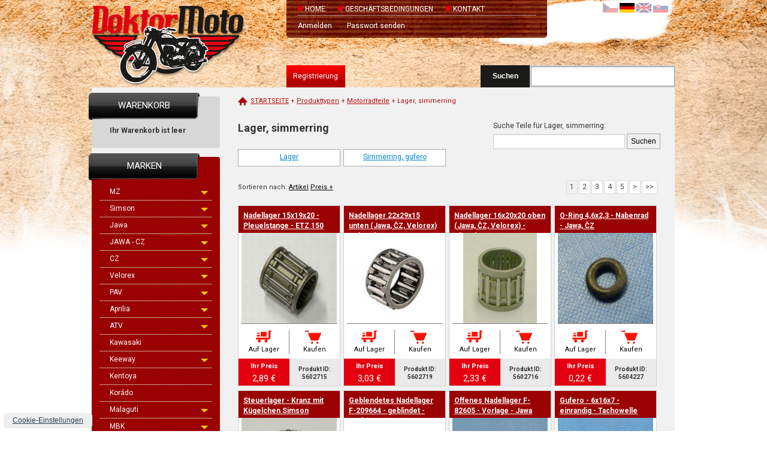

--- FILE ---
content_type: text/html; charset=utf-8
request_url: https://www.doktormoto.de/de/lager-simmerring-c-256.html
body_size: 8939
content:
<!DOCTYPE html>
<html lang="de">
  <head>
    <meta http-equiv="Content-Type" content="text/html; charset=utf-8" />
    <meta name="keywords" content="Lager, simmerring" />
<meta name="description" content="Lager, simmerring" />
<meta name="robots" content="index, follow" />
    <title>Lager, simmerring</title>
      <meta name="viewport" content="width=device-width">
      <meta name="language" content="de" />
      
    		<style type="text/css">
			.categories-filter {
				padding:0 0 20px 0;
			}
			.categories-filter .title {
					font-weight:bold;
			}
			.categories-filter .filters {
				padding:10px 0 0 0;
			}

			.categories-filter label {
				float:left;
				margin:0 10px 0 0;
				line-height:1.5;
				width:110px;
				font-size:10px;
				text-indent:-20px;
				padding-left:20px;
			}

      .categories-filter .filters input {
					margin:0 4px 0 0;
			}

      .categories-filter input[type="submit"] {

					float:right;
			}

		</style>

<script type="text/plain" data-category="analytics">
(function(i,s,o,g,r,a,m){i['GoogleAnalyticsObject']=r;i[r]=i[r]||function(){
(i[r].q=i[r].q||[]).push(arguments)},i[r].l=1*new Date();a=s.createElement(o),
m=s.getElementsByTagName(o)[0];a.async=1;a.src=g;m.parentNode.insertBefore(a,m)
})(window,document,'script','//www.google-analytics.com/analytics.js','ga');

ga('create', 'UA-48531676-2', 'auto');



ga('require', 'ec');
ga('set', '&cu', 'CZK');    

ga('ec:addImpression', {
  'id': '981',
  'name': 'Nadellager 15x19x20 - Pleuelstange - ETZ 150',
  'category': 'Lager, simmerring',
  'brand': 'MZ',
  'list': 'Category',
  'position': 1});
ga('ec:addImpression', {
  'id': '1597',
  'name': 'Nadellager 22x29x15 unten (Jawa, ČZ, Velorex) - Pleuel',
  'category': 'Lager, simmerring',
  'brand': 'Velorex',
  'list': 'Category',
  'position': 2});
ga('ec:addImpression', {
  'id': '1598',
  'name': 'Nadellager 16x20x20 oben (Jawa, ČZ, Velorex) - Pleuel',
  'category': 'Lager, simmerring',
  'brand': 'Velorex',
  'list': 'Category',
  'position': 3});
ga('ec:addImpression', {
  'id': '1668',
  'name': 'O-Ring 4,6x2,3  - Nabenrad - Jawa, ČZ',
  'category': 'Lager, simmerring',
  'brand': 'Velorex',
  'list': 'Category',
  'position': 4});
ga('ec:addImpression', {
  'id': '1999',
  'name': 'Steuerlager - Kranz mit Kügelchen Simson',
  'category': 'Lager, simmerring',
  'brand': 'Simson',
  'list': 'Category',
  'position': 5});
ga('ec:addImpression', {
  'id': '2087',
  'name': 'Geblendetes Nadellager F-209664 - geblindet - Vorlage - Jawa 638-640',
  'category': 'Lager, simmerring',
  'brand': 'Jawa',
  'list': 'Category',
  'position': 6});
ga('ec:addImpression', {
  'id': '2088',
  'name': 'Offenes Nadellager F-82605 - Vorlage - Jawa 638-640',
  'category': 'Lager, simmerring',
  'brand': 'Jawa',
  'list': 'Category',
  'position': 7});
ga('ec:addImpression', {
  'id': '2179',
  'name': 'Gufero - 6x16x7 - einrandig - Tachowelle SIMSON',
  'category': 'Lager, simmerring',
  'brand': 'Simson',
  'list': 'Category',
  'position': 8});
ga('ec:addImpression', {
  'id': '2204',
  'name': 'Nadellager 12x16x12-13 - Pleuelstange - Simson',
  'category': 'Lager, simmerring',
  'brand': 'Simson',
  'list': 'Category',
  'position': 9});
ga('ec:addImpression', {
  'id': '2205',
  'name': 'Nadellager 18x24x13 - Pleuelstange Simson',
  'category': 'Lager, simmerring',
  'brand': 'Simson',
  'list': 'Category',
  'position': 10});
ga('ec:addImpression', {
  'id': '2206',
  'name': 'Nadellager 18x24x13 - Pleuelstange Simson',
  'category': 'Lager, simmerring',
  'brand': 'Simson',
  'list': 'Category',
  'position': 11});
ga('ec:addImpression', {
  'id': '2209',
  'name': 'Zündungs Gufero Blech SIMSON',
  'category': 'Lager, simmerring',
  'brand': 'Simson',
  'list': 'Category',
  'position': 12});
ga('ec:addImpression', {
  'id': '2298',
  'name': 'Kupplungsnadellager 22x26x26',
  'category': 'Lager, simmerring',
  'brand': 'MZ',
  'list': 'Category',
  'position': 13});
ga('ec:addImpression', {
  'id': '2299',
  'name': 'Nadellager 18x20x24 - Pleuelstange - ETZ 250',
  'category': 'Lager, simmerring',
  'brand': 'MZ',
  'list': 'Category',
  'position': 14});
ga('ec:addImpression', {
  'id': '3475',
  'name': 'Gufero - 15x37x7 - einrandig - Kurbelwelle - Kupplung JAWA (Pionyr,Stadion)',
  'category': 'Lager, simmerring',
  'brand': 'Jawa',
  'list': 'Category',
  'position': 15});
ga('ec:addImpression', {
  'id': '3476',
  'name': 'Gufero - 22x32x7 - einrandig - Kettenrad Stadion,Jawetta',
  'category': 'Lager, simmerring',
  'brand': 'Jawa',
  'list': 'Category',
  'position': 16});
ga('ec:addImpression', {
  'id': '3477',
  'name': 'Gufero - 8x16x7 - einrandig - Tachometerantrieb - Jawa',
  'category': 'Lager, simmerring',
  'brand': 'Velorex',
  'list': 'Category',
  'position': 17});
ga('ec:addImpression', {
  'id': '3478',
  'name': 'Kugellager 6000 Stadion,Jawetta,Simson',
  'category': 'Lager, simmerring',
  'brand': 'Jawa',
  'list': 'Category',
  'position': 18});
ga('ec:addImpression', {
  'id': '3479',
  'name': 'Kugellager 6201',
  'category': 'Lager, simmerring',
  'brand': 'MZ',
  'list': 'Category',
  'position': 19});
ga('ec:addImpression', {
  'id': '3481',
  'name': 'Kugellager 6003 - C3',
  'category': 'Lager, simmerring',
  'brand': 'Jawa',
  'list': 'Category',
  'position': 20});



ga('send', 'pageview');

</script>
  <link rel="stylesheet" type="text/css" media="screen" href="/css/normalize.css" />
<link rel="stylesheet" type="text/css" media="screen" href="/css/drmoto.css" />
<link rel="stylesheet" type="text/css" media="print" href="/css/print.css" />
<link rel="stylesheet" type="text/css" media="screen" href="/css/jquery-ui-1.10.3.custom.min.css" />
<link rel="stylesheet" type="text/css" media="screen" href="https://cookieconsent.proholding.cz/cookieconsent.css" />
<script type="text/javascript" src="/js/jquery-1.9.0.min.js"></script>
<script type="text/javascript" src="/js/bootstrap/bootstrap-collapse.js"></script>
<script type="text/javascript" src="/js/bootstrap/bootstrap-dropdown.js"></script>
<script type="text/javascript" src="/js/bootstrap/bootstrap-tooltip.js"></script>
<script type="text/javascript" src="/js/bootstrap/bootstrap-popover.js"></script>
<script type="text/javascript" src="/js/bootstrap/twitter-bootstrap-hover-dropdown.min.js"></script>
<script type="text/javascript" src="/js/jquery/ajax_menu.js"></script>
<script type="text/javascript" src="//ajax.googleapis.com/ajax/libs/jqueryui/1.11.2/jquery-ui.min.js"></script>
</head>

  <body class="eshop shop_catalog_list de">
        
                        
    
<div class="main_container">
    <div id="header">
    
        <div class="sp4">
            <a href="/de"><img alt="Logo" id="logo" style="margin-top:10px" src="/images/drmoto/logo.png" /></a>        </div>
        <div class="sp8">
            <div class="relative fb_cloud">
                <div class="sp12">
                    <div id="top_menu">
                        <div class="top_menu1">
                            
  <div id="psyoMenu3 type-0"><ul class="psyoMenu level1 nav"><li class="pm_i_9_li item-0 "><a  href="/de/uvod" title="Home" class="pm_i_9_a " >Home</a></li><li class="pm_i_10_li item-1 "><a  href="/de/obchodni-podminky" title="Geschäftsbedingungen" class="pm_i_10_a " >Geschäftsbedingungen</a></li><li class="pm_i_11_li item-2 "><a  href="/de/kontakt" title="Kontakt" class="pm_i_11_a " >Kontakt</a></li></ul></div>
                        </div>
                        <div id="login">
                             <div class="customer-box">
      
    <ul class="custom_box">
    <li><a href="/prihlaseni">Anmelden</a></li>

    <li><a href="/zapomenute-heslo">Passwort senden</a></li>
    </ul>
      </div>                        </div>
                    </div>
                    <div class="fb_connect">
                        
  
                    </div> 
                    <div class="clear"></div>
                </div>
                <div class="sp12 header_bottom_slot">
                    <div id="search" style="float:right">
                        
  <div id="sfLucenesearch"><form method="get" class="search-controls form-search" action="/obchod/hledani"><div class="input-append"><input type="text" name="query" id="query_16" value="" class="input-medium search-query" accesskey="q" /><button type="submit" accesskey="s" class="btn" style="background-image:none; font-weight:bold; color:#fff; text-shadow:none">Suchen</button></div></form></div>
                    </div>
                    <div id="reg_button" style="float:right">
                        <a href="/obchod/registrace" title="Registrace">Registrierung </a>
                    </div>
                    <!--
                    <div id="basket">
                        <div class="basket_icon">
                                                    </div>
                    </div>
                    -->
                    <div class="clear"></div>
                </div>
                <div id="language">
             
                <a href="http://www.doktormoto.cz?currency=CZK"><img alt="Česky" src="/images/flagsbw/cs-big.gif" /></a><a href="http://www.doktormoto.de"><img alt="Německy" src="/images/flags/de-big.gif" /></a><a href="http://www.doktormoto.cz/en"><img alt="English" src="/images/flagsbw/en-big.gif" /></a><a href="http://www.doktormoto.cz?currency=EUR"><img alt="Slovensko" src="/images/flagsbw/sk-big.png" /></a>            </div>
                <div class="clear"></div>
            </div>    
           
        </div>
        <div class="clear"></div>
    </div>    
    



    <div id="shop_content">
    <div class="sidebox">
        <div id="left_cart_holder">
          
<div class="widgetBox widgetPsyoSlot">

				<div class="box widgetBox">
        					<div class="body">

  <h2><span style="line-height: 1.6;">Warenkorb</span></h2>
    <p><span><strong>Ihr Warenkorb ist leer</strong></span></p>
        <div class="clear">
					</div>
					</div>
					
				</div>


    </div>

				</div>
        <div class="widgetGroup" id="widgetGroupLeft">
      <div class="widgetBox widgetMenu id-7">
    
				<div class="box widgetBoxZnacky">
        					<div class="head">Marken</div>
          					<div class="body">
  					            <div id="widgetBox7">


      
                
        <ul class="menu level-1 root ajax nav nav-list">
        <li class="id-517 scope-2 has-children has-not-loaded-children closed">
      <a href="/de/mz-c-517.html" class="item">MZ<span class="caret"></span></a>
            <li class="id-531 scope-2 has-children has-not-loaded-children closed">
      <a href="/de/simson-c-531.html" class="item">Simson<span class="caret"></span></a>
            <li class="id-545 scope-2 has-children has-not-loaded-children closed">
      <a href="/de/jawa-c-545.html" class="item">Jawa<span class="caret"></span></a>
            <li class="id-616 scope-2 has-children has-not-loaded-children closed">
      <a href="/de/jawa--cz-c-616.html" class="item">JAWA - CZ<span class="caret"></span></a>
            <li class="id-617 scope-2 has-children has-not-loaded-children closed">
      <a href="/de/cz-c-617.html" class="item">CZ<span class="caret"></span></a>
            <li class="id-618 scope-2 has-children has-not-loaded-children closed">
      <a href="/de/velorex-c-618.html" class="item">Velorex<span class="caret"></span></a>
            <li class="id-619 scope-2 has-children has-not-loaded-children closed">
      <a href="/de/pav-c-619.html" class="item">PAV<span class="caret"></span></a>
            <li class="id-727 scope-2 has-children has-not-loaded-children closed">
      <a href="/de/aprilia-c-727.html" class="item">Aprilia<span class="caret"></span></a>
            <li class="id-728 scope-2 has-children has-not-loaded-children closed">
      <a href="/de/atv-c-728.html" class="item">ATV<span class="caret"></span></a>
            <li class="id-736 scope-2 open">
      <a href="/de/kawasaki-c-736.html" class="item">Kawasaki<span class="caret"></span></a>
            <li class="id-737 scope-2 has-children has-not-loaded-children closed">
      <a href="/de/keeway-c-737.html" class="item">Keeway<span class="caret"></span></a>
            <li class="id-738 scope-2 open">
      <a href="/de/kentoya-c-738.html" class="item">Kentoya<span class="caret"></span></a>
            <li class="id-739 scope-2 open">
      <a href="/de/korado-c-739.html" class="item">Korádo<span class="caret"></span></a>
            <li class="id-741 scope-2 has-children has-not-loaded-children closed">
      <a href="/de/malaguti-c-741.html" class="item">Malaguti<span class="caret"></span></a>
            <li class="id-742 scope-2 has-children has-not-loaded-children closed">
      <a href="/de/mbk-c-742.html" class="item">MBK<span class="caret"></span></a>
            <li class="id-743 scope-2 has-children has-not-loaded-children closed">
      <a href="/de/mini-bike-c-743.html" class="item">Mini-Bike<span class="caret"></span></a>
            <li class="id-744 scope-2 open">
      <a href="/de/motowell-c-744.html" class="item">Motowell<span class="caret"></span></a>
            <li class="id-725 scope-2 open">
      <a href="/de/pannonia-c-725.html" class="item">Pannonia<span class="caret"></span></a>
      </ul>

        </div>

<script type="text/javascript">
  jQuery(document).ready(function(){
    jQuery('#widgetBox7').psyoAjaxMenu({ajax_url: '/menu/ajax/load'});
    
  });
</script>            						
					</div>
					<div class="foot">
					</div>
				</div>
            
      
    </div>
      <div class="widgetBox widgetMenu id-1">
    
				<div class="box widgetBoxTypy-produktu">
        					<div class="head">Produkttypen</div>
          					<div class="body">
  					            <div id="widgetBox1">


      
                
        <ul class="menu level-1 root ajax nav nav-list">
        <li class="id-165 scope-1 has-children open">
      <a href="/de/motorradteile-c-165.html" class="item">Motorradteile<span class="caret"></span></a>
    <ul class="menu level-2 root ajax nav nav-list">
        <li class="id-167 scope-1 has-children has-not-loaded-children closed">
      <a href="/de/motor-c-167.html" class="item">Motor<span class="caret"></span></a>
            <li class="id-177 scope-1 has-children has-not-loaded-children closed">
      <a href="/de/getriebe-c-177.html" class="item">Getriebe<span class="caret"></span></a>
            <li class="id-183 scope-1 has-children has-not-loaded-children closed">
      <a href="/de/kraftstoffsystem-c-183.html" class="item">Kraftstoffsystem<span class="caret"></span></a>
            <li class="id-188 scope-1 has-children has-not-loaded-children closed">
      <a href="/de/motoreinlass-saugfilter-c-188.html" class="item">Motoreinlass, Saugfilter<span class="caret"></span></a>
            <li class="id-193 scope-1 has-children has-not-loaded-children closed">
      <a href="/de/auspuffanlagen-knie-c-193.html" class="item">Auspuffanlagen, Knie<span class="caret"></span></a>
            <li class="id-217 scope-1 has-children has-not-loaded-children closed">
      <a href="/de/hinterradantrieb-c-217.html" class="item">Hinterradantrieb<span class="caret"></span></a>
            <li class="id-222 scope-1 has-children has-not-loaded-children closed">
      <a href="/de/bremsen-c-222.html" class="item">Bremsen<span class="caret"></span></a>
            <li class="id-235 scope-1 has-children has-not-loaded-children closed">
      <a href="/de/rader-c-235.html" class="item">Räder<span class="caret"></span></a>
            <li class="id-248 scope-1 has-children has-not-loaded-children closed">
      <a href="/de/reifen-schlauche-c-248.html" class="item">Reifen, Schläuche<span class="caret"></span></a>
            <li class="id-210 scope-1 has-children has-not-loaded-children closed">
      <a href="/de/bowden-seile-wellen-c-210.html" class="item">Bowden, Seile, Wellen<span class="caret"></span></a>
            <li class="id-225 scope-1 has-children has-not-loaded-children closed">
      <a href="/de/elektrische-ausrustung-c-225.html" class="item">Elektrische Ausrüstung<span class="caret"></span></a>
            <li class="id-234 scope-1 open">
      <a href="/de/gerat-c-234.html" class="item">Gerät<span class="caret"></span></a>
            <li class="id-197 scope-1 has-children has-not-loaded-children closed">
      <a href="/de/motorradrahmen-c-197.html" class="item">Motorradrahmen<span class="caret"></span></a>
            <li class="id-205 scope-1 has-children has-not-loaded-children closed">
      <a href="/de/lenkung-c-205.html" class="item">Lenkung<span class="caret"></span></a>
            <li class="id-240 scope-1 has-children has-not-loaded-children closed">
      <a href="/de/sattel-c-240.html" class="item">Sättel<span class="caret"></span></a>
            <li class="id-244 scope-1 has-children has-not-loaded-children closed">
      <a href="/de/kotfugel-c-244.html" class="item">Kotfügel<span class="caret"></span></a>
            <li class="id-245 scope-1 open">
      <a href="/de/box-abdeckungen-c-245.html" class="item">Box, Abdeckungen<span class="caret"></span></a>
            <li class="id-252 scope-1 has-children has-not-loaded-children closed">
      <a href="/de/ketten-riemen-c-252.html" class="item">Ketten, Riemen<span class="caret"></span></a>
            <li class="id-256 scope-1 selected has-children open">
      <a href="/de/lager-simmerring-c-256.html" class="item">Lager, simmerring<span class="caret"></span></a>
    <ul class="menu level-3 root ajax nav nav-list">
        <li class="id-257 scope-1 open">
      <a href="/de/lager-c-257.html" class="item">Lager<span class="caret"></span></a>
            <li class="id-258 scope-1 open">
      <a href="/de/simmerring-gufero-c-258.html" class="item">Simmerring, gufero<span class="caret"></span></a>
      </ul>
        <li class="id-268 scope-1 has-children has-not-loaded-children closed">
      <a href="/de/technisches-zubehor-c-268.html" class="item">Technisches Zubehör<span class="caret"></span></a>
      </ul>
        <li class="id-267 scope-1 has-children has-not-loaded-children closed">
      <a href="/de/motorradzubehor-c-267.html" class="item">Motorradzubehör<span class="caret"></span></a>
            <li class="id-507 scope-1 has-children has-not-loaded-children closed">
      <a href="/de/werkzeuge-tools-c-507.html" class="item">Werkzeuge, Tools<span class="caret"></span></a>
            <li class="id-260 scope-1 has-children has-not-loaded-children closed">
      <a href="/de/le-schmierstoffe-flussigkeiten-c-260.html" class="item">Öle, Schmierstoffe, Flüssigkeiten<span class="caret"></span></a>
            <li class="id-442 scope-1 has-children has-not-loaded-children closed">
      <a href="/de/auto-moto-chemie-c-442.html" class="item">Auto-moto chemie<span class="caret"></span></a>
            <li class="id-269 scope-1 has-children has-not-loaded-children closed">
      <a href="/de/zubehor-motorradfahrer-c-269.html" class="item">Zubehör Motorradfahrer<span class="caret"></span></a>
            <li class="id-145 scope-1 has-children has-not-loaded-children closed">
      <a href="/de/kataloge-literatur-kalender-c-145.html" class="item">Kataloge, Literatur, Kalender<span class="caret"></span></a>
            <li class="id-993 scope-1 has-children has-not-loaded-children closed">
      <a href="/de/basar-verschiedene-c-993.html" class="item">Basar, verschiedene<span class="caret"></span></a>
            <li class="id-957 scope-1 has-children has-not-loaded-children closed">
      <a href="/de/energie-gesundheit-c-957.html" class="item">Energie, Gesundheit<span class="caret"></span></a>
      </ul>

        </div>

<script type="text/javascript">
  jQuery(document).ready(function(){
    jQuery('#widgetBox1').psyoAjaxMenu({ajax_url: '/menu/ajax/load'});
    
  });
</script>            						
					</div>
					<div class="foot">
					</div>
				</div>
            
      
    </div>
      <div class="widgetBox widgetMenu id-8">
    
				<div class="box widgetBoxServisni-prace">
        					<div class="head">Servicearbeiten</div>
          					<div class="body">
  					            <div id="widgetBox8">


      
                
        <ul class="menu level-1 root ajax nav nav-list">
        <li class="id-596 scope-3 open">
      <a href="/de/go-kurbelwellen-c-596.html" class="item">GO Kurbelwellen<span class="caret"></span></a>
      </ul>

        </div>

<script type="text/javascript">
  jQuery(document).ready(function(){
    jQuery('#widgetBox8').psyoAjaxMenu({ajax_url: '/menu/ajax/load'});
    
  });
</script>            						
					</div>
					<div class="foot">
					</div>
				</div>
            
      
    </div>
      <div class="widgetBox widgetPsyoSlot id-4">
    
				<div class="box widgetBox">
        					<div class="body">
  					            
  <h2><span style="text-align: justify; color: #ffffff; font-size: 12px; line-height: 1.6;">Kontakt</span></h2>
<p><span>ENC, spol. s r.o.</span><br /><span>Masarykova 147, </span><br /><span>400 01, Ústí n Labem<br /></span><br /><strong>BIC-/SWIFT-Code:</strong><br />OSDDDE81XXX<br /> <strong>IBAN:</strong><br />DE31850503000221064389</p>
<p><strong>E-mail für Fragen:</strong><br />info@doktormoto.cz</p>
<p>Wir bitten Sie Fragen <strong>nur per E-mail</strong> zu senden, da wir die übersetzen müssen.</p>
            						
					</div>
					<div class="foot">
					</div>
				</div>
            
      
    </div>
      <div class="widgetBox widgetPsyoSlot id-14">
    
				<div class="box widgetBox">
        					<div class="body">
  					            
  
            						
					</div>
					<div class="foot">
					</div>
				</div>
            
      
    </div>
  </div>
    </div>
    <div class="shop_content">
        

        <!--
<ul class="breadcrumb">
    <li><a href="/de" class="first_breadcrumbs">Startseite</a><span class="dividers"> + </span></li>
      <li><a href="/de/produkttypen-c-1.html">Produkttypen</a><span class="dividers"> + </span></li>
        <li><a href="/de/motorradteile-c-165.html">Motorradteile</a><span class="dividers"> + </span></li>
        <li class="active">Lager, simmerring</li>
    </ul>-->

                

<div class="shop-list shop-list-main">

<ul class="breadcrumb">
    <li><a href="/de" class="first_breadcrumbs">Startseite</a><span class="dividers"> + </span></li>
      <li><a href="/de/produkttypen-c-1.html">Produkttypen</a><span class="dividers"> + </span></li>
        <li><a href="/de/motorradteile-c-165.html">Motorradteile</a><span class="dividers"> + </span></li>
        <li class="active">Lager, simmerring</li>
    </ul>
    



<div style="float: right; margin-top: 20px;">
  <form method="get" action="/de/lager-simmerring-c-256.html">  <label for="query">Suche Teile für Lager, simmerring:</label> <input id="query" type="text" value="" name="query" />
  <input class="list-search-button" type="submit" value="Suchen" />
  </form>
</div>


 <div class="categoryDescription">
 		<div class="title"><h1>Lager, simmerring</h1></div>
		        <div class="clear"></div>
</div>




<div class="relative top_product_block">



  <div class="subcategories">
        <ul>
                      <li><a href="/de/lager-c-257.html">Lager</a></li>
                      <li><a href="/de/simmerring-gufero-c-258.html">Simmerring, gufero</a></li>
          </ul>
  </div>

<div class="clear"></div>

<div class="sort_product" >
    <ul>
        <li><span>Sortieren nach:</span></li>
   <li><a rel="nofollow" href="/de/lager-simmerring-c-256.html?sort=1">Artikel</a></li>
   <li><a rel="nofollow" href="/de/lager-simmerring-c-256.html?sort=2">Preis +</a></li>
   <li><a rel="nofollow" href="/de/lager-simmerring-c-256.html?sort=3">Preis -</a></li>
    </ul>
   </div>




<!--
  <div class="filters">
    Filtrování a řazení:
  </div>
-->



<div class="pagination pull-right">
    
            <ul>
                            <li><span>1</span></li>

                    <li><a href="/de/lager-simmerring-c-256.html?page=2">2</a></li>

                    <li><a href="/de/lager-simmerring-c-256.html?page=3">3</a></li>

                    <li><a href="/de/lager-simmerring-c-256.html?page=4">4</a></li>

                    <li><a href="/de/lager-simmerring-c-256.html?page=5">5</a></li>

                        <li><a href="/de/lager-simmerring-c-256.html?page=2">></a></li>
        <li><a href="/de/lager-simmerring-c-256.html?page=6">>></a></li>
            </ul>
</div>
    <div class="clear"></div>
</div>



<div class="clear"></div>
<div class="thumbnails_item">
      <div class="shop_item">
    <h2><a href="/de/nadellager-15x19x20--pleuelstange--etz-150-d-981.html">Nadellager 15x19x20 - Pleuelstange - ETZ 150</a></h2>
    <form method="post" action="/obchod/pridat-zbozi-do-kosiku/981">
        <div class="shop-item-img">
            <!--<div class="skladem"><img src="/images/shop/frontend/buttons/skladem_list.gif" /></div>-->
        <a class="item-img" href="/de/nadellager-15x19x20--pleuelstange--etz-150-d-981.html"><img src="/uploads/public/200x200x0/c5ff2543b53f4cc0ad3819a36752467bWM.jpg" alt="Nadellager 15x19x20 - Pleuelstange - ETZ 150" /></a>



    </div>

    <div class="item_content">

                <!--<p>Nadellager 15x19x20 - Pleuelstange - ETZ 150...</p>-->

        
        <div class="product_stock">
                        <a class="stock_in" href="/de/nadellager-15x19x20--pleuelstange--etz-150-d-981.html" title="Auf Lager" ><span class="t_stock">Auf Lager</span><span class="i_stock"></span></a>
                    </div>
        <div class="product_add">
						                                                <a class="" href="/obchod/pridat-zbozi-do-kosiku/981" title="Nadellager 15x19x20 - Pleuelstange - ETZ 150" class="list-item-detail extra-button">Kaufen</a>
						        </div>
        <div class="product_price">
            <span class="your_price">Ihr Preis</span>
                        <div class="old_price_space"></div><div class="actual_price_space"><div class="final_price"><span class="final_price_title">Preis:</span>
<span class="prefered"><span class="final_price_first">2,89 €</span>
<span class="final_price_first_suffix">&nbsp;inkl. MwSt</span></span>
</div></div>                    </div>
        <div class="product_code">
            <div class="product_code_id">Produkt ID:</div>
            <div class="product_code_number">5602715</div>
        </div>
        <div class="clear"></div>



    </div>






</form>
</div>
      <div class="shop_item">
    <h2><a href="/de/nadellager-22x29x15-unten-jawa-cz-velorex--pleuel-d-1597.html">Nadellager 22x29x15 unten (Jawa, ČZ, Velorex) - Pleuel</a></h2>
    <form method="post" action="/obchod/pridat-zbozi-do-kosiku/1597">
        <div class="shop-item-img">
            <!--<div class="skladem"><img src="/images/shop/frontend/buttons/skladem_list.gif" /></div>-->
        <a class="item-img" href="/de/nadellager-22x29x15-unten-jawa-cz-velorex--pleuel-d-1597.html"><img src="/uploads/public/200x200x0/7903be1cbb0d9fa21a7b898150f02368WM.jpg" alt="Nadellager 22x29x15 unten (Jawa, ČZ, Velorex) - Pleuel" /></a>



    </div>

    <div class="item_content">

                <!--<p>Nadellager 22x29x15 unten (Jawa, ČZ, Velorex) - Pleuel...</p>-->

        
        <div class="product_stock">
                        <a class="stock_in" href="/de/nadellager-22x29x15-unten-jawa-cz-velorex--pleuel-d-1597.html" title="Auf Lager" ><span class="t_stock">Auf Lager</span><span class="i_stock"></span></a>
                    </div>
        <div class="product_add">
						                                                <a class="" href="/obchod/pridat-zbozi-do-kosiku/1597" title="Nadellager 22x29x15 unten (Jawa, ČZ, Velorex) - Pleuel" class="list-item-detail extra-button">Kaufen</a>
						        </div>
        <div class="product_price">
            <span class="your_price">Ihr Preis</span>
                        <div class="old_price_space"></div><div class="actual_price_space"><div class="final_price"><span class="final_price_title">Preis:</span>
<span class="prefered"><span class="final_price_first">3,03 €</span>
<span class="final_price_first_suffix">&nbsp;inkl. MwSt</span></span>
</div></div>                    </div>
        <div class="product_code">
            <div class="product_code_id">Produkt ID:</div>
            <div class="product_code_number">5602719</div>
        </div>
        <div class="clear"></div>



    </div>






</form>
</div>
      <div class="shop_item">
    <h2><a href="/de/nadellager-16x20x20-oben-jawa-cz-velorex--pleuel-d-1598.html">Nadellager 16x20x20 oben (Jawa, ČZ, Velorex) - Pleuel</a></h2>
    <form method="post" action="/obchod/pridat-zbozi-do-kosiku/1598">
        <div class="shop-item-img">
            <!--<div class="skladem"><img src="/images/shop/frontend/buttons/skladem_list.gif" /></div>-->
        <a class="item-img" href="/de/nadellager-16x20x20-oben-jawa-cz-velorex--pleuel-d-1598.html"><img src="/uploads/public/200x200x0/4da04049a062f5adfe81b67dd755ceccWM.jpg" alt="Nadellager 16x20x20 oben (Jawa, ČZ, Velorex) - Pleuel" /></a>



    </div>

    <div class="item_content">

                <!--<p>Nadellager 16x20x20 oben (Jawa, ČZ, Velorex) - Pleuel...</p>-->

        
        <div class="product_stock">
                        <a class="stock_in" href="/de/nadellager-16x20x20-oben-jawa-cz-velorex--pleuel-d-1598.html" title="Auf Lager" ><span class="t_stock">Auf Lager</span><span class="i_stock"></span></a>
                    </div>
        <div class="product_add">
						                                                <a class="" href="/obchod/pridat-zbozi-do-kosiku/1598" title="Nadellager 16x20x20 oben (Jawa, ČZ, Velorex) - Pleuel" class="list-item-detail extra-button">Kaufen</a>
						        </div>
        <div class="product_price">
            <span class="your_price">Ihr Preis</span>
                        <div class="old_price_space"></div><div class="actual_price_space"><div class="final_price"><span class="final_price_title">Preis:</span>
<span class="prefered"><span class="final_price_first">2,33 €</span>
<span class="final_price_first_suffix">&nbsp;inkl. MwSt</span></span>
</div></div>                    </div>
        <div class="product_code">
            <div class="product_code_id">Produkt ID:</div>
            <div class="product_code_number">5602716</div>
        </div>
        <div class="clear"></div>



    </div>






</form>
</div>
      <div class="shop_item">
    <h2><a href="/de/o-ring-46x23--nabenrad--jawa-cz-d-1668.html">O-Ring 4,6x2,3  - Nabenrad - Jawa, ČZ</a></h2>
    <form method="post" action="/obchod/pridat-zbozi-do-kosiku/1668">
        <div class="shop-item-img">
            <!--<div class="skladem"><img src="/images/shop/frontend/buttons/skladem_list.gif" /></div>-->
        <a class="item-img" href="/de/o-ring-46x23--nabenrad--jawa-cz-d-1668.html"><img src="/uploads/public/200x200x0/a42a596fc71e17828440030074d15e74WM.jpg" alt="O-Ring 4,6x2,3  - Nabenrad - Jawa, ČZ" /></a>



    </div>

    <div class="item_content">

                <!--<p>O-Ring 4,6x2,3  - Nabenrad - Jawa, ČZ...</p>-->

        
        <div class="product_stock">
                        <a class="stock_in" href="/de/o-ring-46x23--nabenrad--jawa-cz-d-1668.html" title="Auf Lager" ><span class="t_stock">Auf Lager</span><span class="i_stock"></span></a>
                    </div>
        <div class="product_add">
						                                                <a class="" href="/obchod/pridat-zbozi-do-kosiku/1668" title="O-Ring 4,6x2,3  - Nabenrad - Jawa, ČZ" class="list-item-detail extra-button">Kaufen</a>
						        </div>
        <div class="product_price">
            <span class="your_price">Ihr Preis</span>
                        <div class="old_price_space"></div><div class="actual_price_space"><div class="final_price"><span class="final_price_title">Preis:</span>
<span class="prefered"><span class="final_price_first">0,22 €</span>
<span class="final_price_first_suffix">&nbsp;inkl. MwSt</span></span>
</div></div>                    </div>
        <div class="product_code">
            <div class="product_code_id">Produkt ID:</div>
            <div class="product_code_number">5604227</div>
        </div>
        <div class="clear"></div>



    </div>






</form>
</div>
      <div class="shop_item">
    <h2><a href="/de/steuerlager--kranz-mit-kugelchen-simson-d-1999.html">Steuerlager - Kranz mit Kügelchen Simson</a></h2>
    <form method="post" action="/obchod/pridat-zbozi-do-kosiku/1999">
        <div class="shop-item-img">
            <!--<div class="skladem"><img src="/images/shop/frontend/buttons/skladem_list.gif" /></div>-->
        <a class="item-img" href="/de/steuerlager--kranz-mit-kugelchen-simson-d-1999.html"><img src="/uploads/public/200x200x0/cd14821dab219ea06e2fd1a2df2e3582WM.jpg" alt="Steuerlager - Kranz mit Kügelchen Simson" /></a>



    </div>

    <div class="item_content">

                <!--<p>Steuerlager - Kranz mit Kügelchen...</p>-->

        
        <div class="product_stock">
                        <a class="stock_in" href="/de/steuerlager--kranz-mit-kugelchen-simson-d-1999.html" title="Auf Lager" ><span class="t_stock">Auf Lager</span><span class="i_stock"></span></a>
                    </div>
        <div class="product_add">
						                                                <a class="" href="/obchod/pridat-zbozi-do-kosiku/1999" title="Steuerlager - Kranz mit Kügelchen Simson" class="list-item-detail extra-button">Kaufen</a>
						        </div>
        <div class="product_price">
            <span class="your_price">Ihr Preis</span>
                        <div class="old_price_space"></div><div class="actual_price_space"><div class="final_price"><span class="final_price_title">Preis:</span>
<span class="prefered"><span class="final_price_first">1,63 €</span>
<span class="final_price_first_suffix">&nbsp;inkl. MwSt</span></span>
</div></div>                    </div>
        <div class="product_code">
            <div class="product_code_id">Produkt ID:</div>
            <div class="product_code_number">5602734</div>
        </div>
        <div class="clear"></div>



    </div>






</form>
</div>
      <div class="shop_item">
    <h2><a href="/de/geblendetes-nadellager-f-209664--geblindet--vorlage--jawa-638-640-d-2087.html">Geblendetes Nadellager F-209664 - geblindet - Vorlage - Jawa 638-640</a></h2>
    <form method="post" action="/obchod/pridat-zbozi-do-kosiku/2087">
        <div class="shop-item-img">
            <!--<div class="skladem"><img src="/images/shop/frontend/buttons/skladem_list.gif" /></div>-->
        <a class="item-img" href="/de/geblendetes-nadellager-f-209664--geblindet--vorlage--jawa-638-640-d-2087.html"><img src="/uploads/public/200x200x0/a74d1ff33e951286f8b41bd995f0c5e0WM.jpg" alt="Geblendetes Nadellager F-209664 - geblindet - Vorlage - Jawa 638-640" /></a>



    </div>

    <div class="item_content">

                <!--<p>Geblendetes Nadellager F-209664 - geblindet - Vorlage - Jawa 638-640...</p>-->

        
        <div class="product_stock">
                        <a class="stock_in" href="/de/geblendetes-nadellager-f-209664--geblindet--vorlage--jawa-638-640-d-2087.html" title="Auf Lager" ><span class="t_stock">Auf Lager</span><span class="i_stock"></span></a>
                    </div>
        <div class="product_add">
						                                                <a class="" href="/obchod/pridat-zbozi-do-kosiku/2087" title="Geblendetes Nadellager F-209664 - geblindet - Vorlage - Jawa 638-640" class="list-item-detail extra-button">Kaufen</a>
						        </div>
        <div class="product_price">
            <span class="your_price">Ihr Preis</span>
                        <div class="old_price_space"></div><div class="actual_price_space"><div class="final_price"><span class="final_price_title">Preis:</span>
<span class="prefered"><span class="final_price_first">3,50 €</span>
<span class="final_price_first_suffix">&nbsp;inkl. MwSt</span></span>
</div></div>                    </div>
        <div class="product_code">
            <div class="product_code_id">Produkt ID:</div>
            <div class="product_code_number">5602720</div>
        </div>
        <div class="clear"></div>



    </div>






</form>
</div>
      <div class="shop_item">
    <h2><a href="/de/offenes-nadellager-f-82605--vorlage--jawa-638-640-d-2088.html">Offenes Nadellager F-82605 - Vorlage - Jawa 638-640</a></h2>
    <form method="post" action="/obchod/pridat-zbozi-do-kosiku/2088">
        <div class="shop-item-img">
            <!--<div class="skladem"><img src="/images/shop/frontend/buttons/skladem_list.gif" /></div>-->
        <a class="item-img" href="/de/offenes-nadellager-f-82605--vorlage--jawa-638-640-d-2088.html"><img src="/uploads/public/200x200x0/5a7f963e5e0504740c3a6b10bb6d4fa5WM.jpg" alt="Offenes Nadellager F-82605 - Vorlage - Jawa 638-640" /></a>



    </div>

    <div class="item_content">

                <!--<p>Offenes Nadellager F-82605 - Vorlage - Jawa 638-640...</p>-->

        
        <div class="product_stock">
                        <a class="stock_in" href="/de/offenes-nadellager-f-82605--vorlage--jawa-638-640-d-2088.html" title="Auf Lager" ><span class="t_stock">Auf Lager</span><span class="i_stock"></span></a>
                    </div>
        <div class="product_add">
						                                                <a class="" href="/obchod/pridat-zbozi-do-kosiku/2088" title="Offenes Nadellager F-82605 - Vorlage - Jawa 638-640" class="list-item-detail extra-button">Kaufen</a>
						        </div>
        <div class="product_price">
            <span class="your_price">Ihr Preis</span>
                        <div class="old_price_space"></div><div class="actual_price_space"><div class="final_price"><span class="final_price_title">Preis:</span>
<span class="prefered"><span class="final_price_first">3,54 €</span>
<span class="final_price_first_suffix">&nbsp;inkl. MwSt</span></span>
</div></div>                    </div>
        <div class="product_code">
            <div class="product_code_id">Produkt ID:</div>
            <div class="product_code_number">5602721</div>
        </div>
        <div class="clear"></div>



    </div>






</form>
</div>
      <div class="shop_item">
    <h2><a href="/de/gufero--6x16x7--einrandig--tachowelle-simson-d-2179.html">Gufero - 6x16x7 - einrandig - Tachowelle SIMSON</a></h2>
    <form method="post" action="/obchod/pridat-zbozi-do-kosiku/2179">
        <div class="shop-item-img">
            <!--<div class="skladem"><img src="/images/shop/frontend/buttons/skladem_list.gif" /></div>-->
        <a class="item-img" href="/de/gufero--6x16x7--einrandig--tachowelle-simson-d-2179.html"><img src="/uploads/public/200x200x0/7b1ce3d73b70f1a7246e7b76a35fb552WM.jpg" alt="Gufero - 6x16x7 - einrandig - Tachowelle SIMSON" /></a>



    </div>

    <div class="item_content">

                <!--<p>Gufero - 6x16x7 - einrandig - Tachowelle...</p>-->

        
        <div class="product_stock">
                        <a class="stock_in" href="/de/gufero--6x16x7--einrandig--tachowelle-simson-d-2179.html" title="Auf Lager" ><span class="t_stock">Auf Lager</span><span class="i_stock"></span></a>
                    </div>
        <div class="product_add">
						                                                <a class="" href="/obchod/pridat-zbozi-do-kosiku/2179" title="Gufero - 6x16x7 - einrandig - Tachowelle SIMSON" class="list-item-detail extra-button">Kaufen</a>
						        </div>
        <div class="product_price">
            <span class="your_price">Ihr Preis</span>
                        <div class="old_price_space"></div><div class="actual_price_space"><div class="final_price"><span class="final_price_title">Preis:</span>
<span class="prefered"><span class="final_price_first">1,59 €</span>
<span class="final_price_first_suffix">&nbsp;inkl. MwSt</span></span>
</div></div>                    </div>
        <div class="product_code">
            <div class="product_code_id">Produkt ID:</div>
            <div class="product_code_number">5601290</div>
        </div>
        <div class="clear"></div>



    </div>






</form>
</div>
      <div class="shop_item">
    <h2><a href="/de/nadellager-12x16x12-13--pleuelstange--simson-d-2204.html">Nadellager 12x16x12-13 - Pleuelstange - Simson</a></h2>
    <form method="post" action="/obchod/pridat-zbozi-do-kosiku/2204">
        <div class="shop-item-img">
            <!--<div class="skladem"><img src="/images/shop/frontend/buttons/skladem_list.gif" /></div>-->
        <a class="item-img" href="/de/nadellager-12x16x12-13--pleuelstange--simson-d-2204.html"><img src="/uploads/public/200x200x0/1b9e43c170cd3fc59624a18663b8d4d2WM.jpg" alt="Nadellager 12x16x12-13 - Pleuelstange - Simson" /></a>



    </div>

    <div class="item_content">

                <!--<p>Nadellager 12x16x12-13 - Pleuelstange - Simson...</p>-->

        
        <div class="product_stock">
                        <a class="stock_in" href="/de/nadellager-12x16x12-13--pleuelstange--simson-d-2204.html" title="Auf Lager" ><span class="t_stock">Auf Lager</span><span class="i_stock"></span></a>
                    </div>
        <div class="product_add">
						                                                <a class="" href="/obchod/pridat-zbozi-do-kosiku/2204" title="Nadellager 12x16x12-13 - Pleuelstange - Simson" class="list-item-detail extra-button">Kaufen</a>
						        </div>
        <div class="product_price">
            <span class="your_price">Ihr Preis</span>
                        <div class="old_price_space"></div><div class="actual_price_space"><div class="final_price"><span class="final_price_title">Preis:</span>
<span class="prefered"><span class="final_price_first">2,56 €</span>
<span class="final_price_first_suffix">&nbsp;inkl. MwSt</span></span>
</div></div>                    </div>
        <div class="product_code">
            <div class="product_code_id">Produkt ID:</div>
            <div class="product_code_number">5602711</div>
        </div>
        <div class="clear"></div>



    </div>






</form>
</div>
      <div class="shop_item">
    <h2><a href="/de/nadellager-18x24x13--pleuelstange-simson-d-2205.html">Nadellager 18x24x13 - Pleuelstange Simson</a></h2>
    <form method="post" action="/obchod/pridat-zbozi-do-kosiku/2205">
        <div class="shop-item-img">
            <!--<div class="skladem"><img src="/images/shop/frontend/buttons/skladem_list.gif" /></div>-->
        <a class="item-img" href="/de/nadellager-18x24x13--pleuelstange-simson-d-2205.html"><img src="/uploads/public/200x200x0/ab013ca67cf2d50796b0c11d1b8bc95dWM.jpg" alt="Nadellager 18x24x13 - Pleuelstange Simson" /></a>



    </div>

    <div class="item_content">

                <!--<p>Nadellager 18x24x13 - Pleuelstange...</p>-->

        
        <div class="product_stock">
                        <a class="stock_in" href="/de/nadellager-18x24x13--pleuelstange-simson-d-2205.html" title="Auf Lager" ><span class="t_stock">Auf Lager</span><span class="i_stock"></span></a>
                    </div>
        <div class="product_add">
						                                                <a class="" href="/obchod/pridat-zbozi-do-kosiku/2205" title="Nadellager 18x24x13 - Pleuelstange Simson" class="list-item-detail extra-button">Kaufen</a>
						        </div>
        <div class="product_price">
            <span class="your_price">Ihr Preis</span>
                        <div class="old_price_space"></div><div class="actual_price_space"><div class="final_price"><span class="final_price_title">Preis:</span>
<span class="prefered"><span class="final_price_first">3,20 €</span>
<span class="final_price_first_suffix">&nbsp;inkl. MwSt</span></span>
</div></div>                    </div>
        <div class="product_code">
            <div class="product_code_id">Produkt ID:</div>
            <div class="product_code_number">5602717</div>
        </div>
        <div class="clear"></div>



    </div>






</form>
</div>
      <div class="shop_item">
    <h2><a href="/de/nadellager-18x24x13--pleuelstange-simson-d-2206.html">Nadellager 18x24x13 - Pleuelstange Simson</a></h2>
    <form method="post" action="/obchod/pridat-zbozi-do-kosiku/2206">
        <div class="shop-item-img">
            <!--<div class="skladem"><img src="/images/shop/frontend/buttons/skladem_list.gif" /></div>-->
        <a class="item-img" href="/de/nadellager-18x24x13--pleuelstange-simson-d-2206.html"><img src="/uploads/public/200x200x0/a486cd07e4ac3d270571622f4f316ec5WM.jpg" alt="Nadellager 18x24x13 - Pleuelstange Simson" /></a>



    </div>

    <div class="item_content">

                <!--<p>Nadellager 18x24x13 - Pleuelstange...</p>-->

        
        <div class="product_stock">
                        <a class="stock_in" href="/de/nadellager-18x24x13--pleuelstange-simson-d-2206.html" title="Auf Lager" ><span class="t_stock">Auf Lager</span><span class="i_stock"></span></a>
                    </div>
        <div class="product_add">
						                                                <a class="" href="/obchod/pridat-zbozi-do-kosiku/2206" title="Nadellager 18x24x13 - Pleuelstange Simson" class="list-item-detail extra-button">Kaufen</a>
						        </div>
        <div class="product_price">
            <span class="your_price">Ihr Preis</span>
                        <div class="old_price_space"></div><div class="actual_price_space"><div class="final_price"><span class="final_price_title">Preis:</span>
<span class="prefered"><span class="final_price_first">3,31 €</span>
<span class="final_price_first_suffix">&nbsp;inkl. MwSt</span></span>
</div></div>                    </div>
        <div class="product_code">
            <div class="product_code_id">Produkt ID:</div>
            <div class="product_code_number">5602718</div>
        </div>
        <div class="clear"></div>



    </div>






</form>
</div>
      <div class="shop_item">
    <h2><a href="/de/zundungs-gufero-blech-simson-d-2209.html">Zündungs Gufero Blech SIMSON</a></h2>
    <form method="post" action="/obchod/pridat-zbozi-do-kosiku/2209">
        <div class="shop-item-img">
            <!--<div class="skladem"><img src="/images/shop/frontend/buttons/skladem_list.gif" /></div>-->
        <a class="item-img" href="/de/zundungs-gufero-blech-simson-d-2209.html"><img src="/uploads/public/200x200x0/497476fe61816251905e8baafdf54c23WM.jpg" alt="Zündungs Gufero Blech SIMSON" /></a>



    </div>

    <div class="item_content">

                <!--<p>Zündungs Gufero Blech...</p>-->

        
        <div class="product_stock">
                        <a class="stock_in" href="/de/zundungs-gufero-blech-simson-d-2209.html" title="Auf Lager" ><span class="t_stock">Auf Lager</span><span class="i_stock"></span></a>
                    </div>
        <div class="product_add">
						                                                <a class="" href="/obchod/pridat-zbozi-do-kosiku/2209" title="Zündungs Gufero Blech SIMSON" class="list-item-detail extra-button">Kaufen</a>
						        </div>
        <div class="product_price">
            <span class="your_price">Ihr Preis</span>
                        <div class="old_price_space"></div><div class="actual_price_space"><div class="final_price"><span class="final_price_title">Preis:</span>
<span class="prefered"><span class="final_price_first">1,31 €</span>
<span class="final_price_first_suffix">&nbsp;inkl. MwSt</span></span>
</div></div>                    </div>
        <div class="product_code">
            <div class="product_code_id">Produkt ID:</div>
            <div class="product_code_number">5605867</div>
        </div>
        <div class="clear"></div>



    </div>






</form>
</div>
      <div class="shop_item">
    <h2><a href="/de/kupplungsnadellager-22x26x26-d-2298.html">Kupplungsnadellager 22x26x26</a></h2>
    <form method="post" action="/obchod/pridat-zbozi-do-kosiku/2298">
        <div class="shop-item-img">
            <!--<div class="skladem"><img src="/images/shop/frontend/buttons/skladem_list.gif" /></div>-->
        <a class="item-img" href="/de/kupplungsnadellager-22x26x26-d-2298.html"><img src="/uploads/public/200x200x0/9fb7b048c96d44a0337f049e0a61ff06WM.jpg" alt="Kupplungsnadellager 22x26x26" /></a>



    </div>

    <div class="item_content">

                <!--<p>Kupplungsnadellager 22x26x26...</p>-->

        
        <div class="product_stock">
                        <a class="stock_in" href="/de/kupplungsnadellager-22x26x26-d-2298.html" title="Auf Lager" ><span class="t_stock">Auf Lager</span><span class="i_stock"></span></a>
                    </div>
        <div class="product_add">
						                                                <a class="" href="/obchod/pridat-zbozi-do-kosiku/2298" title="Kupplungsnadellager 22x26x26" class="list-item-detail extra-button">Kaufen</a>
						        </div>
        <div class="product_price">
            <span class="your_price">Ihr Preis</span>
                        <div class="old_price_space"></div><div class="actual_price_space"><div class="final_price"><span class="final_price_title">Preis:</span>
<span class="prefered"><span class="final_price_first">5,82 €</span>
<span class="final_price_first_suffix">&nbsp;inkl. MwSt</span></span>
</div></div>                    </div>
        <div class="product_code">
            <div class="product_code_id">Produkt ID:</div>
            <div class="product_code_number">5602737</div>
        </div>
        <div class="clear"></div>



    </div>






</form>
</div>
      <div class="shop_item">
    <h2><a href="/de/nadellager-18x20x24--pleuelstange--etz-250-d-2299.html">Nadellager 18x20x24 - Pleuelstange - ETZ 250</a></h2>
    <form method="post" action="/obchod/pridat-zbozi-do-kosiku/2299">
        <div class="shop-item-img">
            <!--<div class="skladem"><img src="/images/shop/frontend/buttons/skladem_list.gif" /></div>-->
        <a class="item-img" href="/de/nadellager-18x20x24--pleuelstange--etz-250-d-2299.html"><img src="/uploads/public/200x200x0/466accbac9a66b805ba50e42ad715740WM.jpg" alt="Nadellager 18x20x24 - Pleuelstange - ETZ 250" /></a>



    </div>

    <div class="item_content">

                <!--<p>Nadellager 18x20x24 - Pleuelstange - ETZ 250...</p>-->

        
        <div class="product_stock">
                        <a class="stock_in" href="/de/nadellager-18x20x24--pleuelstange--etz-250-d-2299.html" title="Auf Lager" ><span class="t_stock">Auf Lager</span><span class="i_stock"></span></a>
                    </div>
        <div class="product_add">
						                                                <a class="" href="/obchod/pridat-zbozi-do-kosiku/2299" title="Nadellager 18x20x24 - Pleuelstange - ETZ 250" class="list-item-detail extra-button">Kaufen</a>
						        </div>
        <div class="product_price">
            <span class="your_price">Ihr Preis</span>
                        <div class="old_price_space"></div><div class="actual_price_space"><div class="final_price"><span class="final_price_title">Preis:</span>
<span class="prefered"><span class="final_price_first">4,47 €</span>
<span class="final_price_first_suffix">&nbsp;inkl. MwSt</span></span>
</div></div>                    </div>
        <div class="product_code">
            <div class="product_code_id">Produkt ID:</div>
            <div class="product_code_number">5602723</div>
        </div>
        <div class="clear"></div>



    </div>






</form>
</div>
      <div class="shop_item">
    <h2><a href="/de/gufero--15x37x7--einrandig--kurbelwelle--kupplung-jawa-pionyrstadion-d-3475.html">Gufero - 15x37x7 - einrandig - Kurbelwelle - Kupplung JAWA (Pionyr,Stadion)</a></h2>
    <form method="post" action="/obchod/pridat-zbozi-do-kosiku/3475">
        <div class="shop-item-img">
            <!--<div class="skladem"><img src="/images/shop/frontend/buttons/skladem_list.gif" /></div>-->
        <a class="item-img" href="/de/gufero--15x37x7--einrandig--kurbelwelle--kupplung-jawa-pionyrstadion-d-3475.html"><img src="/uploads/public/200x200x0/2e3d2c4f33a7a1f58bc6c81cacd21e9cWM.jpg" alt="Gufero - 15x37x7 - einrandig - Kurbelwelle - Kupplung JAWA (Pionyr,Stadion)" /></a>



    </div>

    <div class="item_content">

                <!--<p>Gufero - 15x37x7 - einrandig - Kurbelwelle - Kupplung...</p>-->

        
        <div class="product_stock">
                        <a class="stock_in" href="/de/gufero--15x37x7--einrandig--kurbelwelle--kupplung-jawa-pionyrstadion-d-3475.html" title="Auf Lager" ><span class="t_stock">Auf Lager</span><span class="i_stock"></span></a>
                    </div>
        <div class="product_add">
						                                                <a class="" href="/obchod/pridat-zbozi-do-kosiku/3475" title="Gufero - 15x37x7 - einrandig - Kurbelwelle - Kupplung JAWA (Pionyr,Stadion)" class="list-item-detail extra-button">Kaufen</a>
						        </div>
        <div class="product_price">
            <span class="your_price">Ihr Preis</span>
                        <div class="old_price_space"></div><div class="actual_price_space"><div class="final_price"><span class="final_price_title">Preis:</span>
<span class="prefered"><span class="final_price_first">1,40 €</span>
<span class="final_price_first_suffix">&nbsp;inkl. MwSt</span></span>
</div></div>                    </div>
        <div class="product_code">
            <div class="product_code_id">Produkt ID:</div>
            <div class="product_code_number">5601219</div>
        </div>
        <div class="clear"></div>



    </div>






</form>
</div>
      <div class="shop_item">
    <h2><a href="/de/gufero--22x32x7--einrandig--kettenrad-stadionjawetta-d-3476.html">Gufero - 22x32x7 - einrandig - Kettenrad Stadion,Jawetta</a></h2>
    <form method="post" action="/obchod/pridat-zbozi-do-kosiku/3476">
        <div class="shop-item-img">
            <!--<div class="skladem"><img src="/images/shop/frontend/buttons/skladem_list.gif" /></div>-->
        <a class="item-img" href="/de/gufero--22x32x7--einrandig--kettenrad-stadionjawetta-d-3476.html"><img src="/uploads/public/200x200x0/cd3bbc2d7ca1bbdc055acf58609e6c24WM.jpg" alt="Gufero - 22x32x7 - einrandig - Kettenrad Stadion,Jawetta" /></a>



    </div>

    <div class="item_content">

                <!--<p>Gufero - 22x32x7 - einrandig - Kettenrad...</p>-->

        
        <div class="product_stock">
                        <a class="stock_in" href="/de/gufero--22x32x7--einrandig--kettenrad-stadionjawetta-d-3476.html" title="Auf Lager" ><span class="t_stock">Auf Lager</span><span class="i_stock"></span></a>
                    </div>
        <div class="product_add">
						                                                <a class="" href="/obchod/pridat-zbozi-do-kosiku/3476" title="Gufero - 22x32x7 - einrandig - Kettenrad Stadion,Jawetta" class="list-item-detail extra-button">Kaufen</a>
						        </div>
        <div class="product_price">
            <span class="your_price">Ihr Preis</span>
                        <div class="old_price_space"></div><div class="actual_price_space"><div class="final_price"><span class="final_price_title">Preis:</span>
<span class="prefered"><span class="final_price_first">1,45 €</span>
<span class="final_price_first_suffix">&nbsp;inkl. MwSt</span></span>
</div></div>                    </div>
        <div class="product_code">
            <div class="product_code_id">Produkt ID:</div>
            <div class="product_code_number">5601247</div>
        </div>
        <div class="clear"></div>



    </div>






</form>
</div>
      <div class="shop_item">
    <h2><a href="/de/gufero--8x16x7--einrandig--tachometerantrieb--jawa-d-3477.html">Gufero - 8x16x7 - einrandig - Tachometerantrieb - Jawa</a></h2>
    <form method="post" action="/obchod/pridat-zbozi-do-kosiku/3477">
        <div class="shop-item-img">
            <!--<div class="skladem"><img src="/images/shop/frontend/buttons/skladem_list.gif" /></div>-->
        <a class="item-img" href="/de/gufero--8x16x7--einrandig--tachometerantrieb--jawa-d-3477.html"><img src="/uploads/public/200x200x0/91f9fec9b080c74297a55c392b5f40a4WM.jpg" alt="Gufero - 8x16x7 - einrandig - Tachometerantrieb - Jawa" /></a>



    </div>

    <div class="item_content">

                <!--<p>Gufero - 8x16x7 - einrandig - Tachometerantrieb - Jawa...</p>-->

        
        <div class="product_stock">
                        <a class="stock_in" href="/de/gufero--8x16x7--einrandig--tachometerantrieb--jawa-d-3477.html" title="Auf Lager" ><span class="t_stock">Auf Lager</span><span class="i_stock"></span></a>
                    </div>
        <div class="product_add">
						                                                <a class="" href="/obchod/pridat-zbozi-do-kosiku/3477" title="Gufero - 8x16x7 - einrandig - Tachometerantrieb - Jawa" class="list-item-detail extra-button">Kaufen</a>
						        </div>
        <div class="product_price">
            <span class="your_price">Ihr Preis</span>
                        <div class="old_price_space"></div><div class="actual_price_space"><div class="final_price"><span class="final_price_title">Preis:</span>
<span class="prefered"><span class="final_price_first">0,95 €</span>
<span class="final_price_first_suffix">&nbsp;inkl. MwSt</span></span>
</div></div>                    </div>
        <div class="product_code">
            <div class="product_code_id">Produkt ID:</div>
            <div class="product_code_number">5601291</div>
        </div>
        <div class="clear"></div>



    </div>






</form>
</div>
      <div class="shop_item">
    <h2><a href="/de/kugellager-6000-stadionjawettasimson-d-3478.html">Kugellager 6000 Stadion,Jawetta,Simson</a></h2>
    <form method="post" action="/obchod/pridat-zbozi-do-kosiku/3478">
        <div class="shop-item-img">
            <!--<div class="skladem"><img src="/images/shop/frontend/buttons/skladem_list.gif" /></div>-->
        <a class="item-img" href="/de/kugellager-6000-stadionjawettasimson-d-3478.html"><img src="/uploads/public/200x200x0/b4affa4f6b27df047d63d66fe4ac5600WM.jpg" alt="Kugellager 6000 Stadion,Jawetta,Simson" /></a>



    </div>

    <div class="item_content">

                <!--<p>Kugellager 6000...</p>-->

        
        <div class="product_stock">
                        <a class="stock_in" href="/de/kugellager-6000-stadionjawettasimson-d-3478.html" title="Auf Lager" ><span class="t_stock">Auf Lager</span><span class="i_stock"></span></a>
                    </div>
        <div class="product_add">
						                                                <a class="" href="/obchod/pridat-zbozi-do-kosiku/3478" title="Kugellager 6000 Stadion,Jawetta,Simson" class="list-item-detail extra-button">Kaufen</a>
						        </div>
        <div class="product_price">
            <span class="your_price">Ihr Preis</span>
                        <div class="old_price_space"></div><div class="actual_price_space"><div class="final_price"><span class="final_price_title">Preis:</span>
<span class="prefered"><span class="final_price_first">1,44 €</span>
<span class="final_price_first_suffix">&nbsp;inkl. MwSt</span></span>
</div></div>                    </div>
        <div class="product_code">
            <div class="product_code_id">Produkt ID:</div>
            <div class="product_code_number">5602627</div>
        </div>
        <div class="clear"></div>



    </div>






</form>
</div>
      <div class="shop_item">
    <h2><a href="/de/kugellager-6201-d-3479.html">Kugellager 6201</a></h2>
    <form method="post" action="/obchod/pridat-zbozi-do-kosiku/3479">
        <div class="shop-item-img">
            <!--<div class="skladem"><img src="/images/shop/frontend/buttons/skladem_list.gif" /></div>-->
        <a class="item-img" href="/de/kugellager-6201-d-3479.html"><img src="/uploads/public/200x200x0/bb1443cc31d7396bf73e7858cea114e1WM.jpg" alt="Kugellager 6201" /></a>



    </div>

    <div class="item_content">

                <!--<p>Kugellager 6201...</p>-->

        
        <div class="product_stock">
                        <a class="stock_in" href="/de/kugellager-6201-d-3479.html" title="Auf Lager" ><span class="t_stock">Auf Lager</span><span class="i_stock"></span></a>
                    </div>
        <div class="product_add">
						                                                <a class="" href="/obchod/pridat-zbozi-do-kosiku/3479" title="Kugellager 6201" class="list-item-detail extra-button">Kaufen</a>
						        </div>
        <div class="product_price">
            <span class="your_price">Ihr Preis</span>
                        <div class="old_price_space"></div><div class="actual_price_space"><div class="final_price"><span class="final_price_title">Preis:</span>
<span class="prefered"><span class="final_price_first">2,33 €</span>
<span class="final_price_first_suffix">&nbsp;inkl. MwSt</span></span>
</div></div>                    </div>
        <div class="product_code">
            <div class="product_code_id">Produkt ID:</div>
            <div class="product_code_number">5602654</div>
        </div>
        <div class="clear"></div>



    </div>






</form>
</div>
      <div class="shop_item">
    <h2><a href="/de/kugellager-6003--c3-d-3481.html">Kugellager 6003 - C3</a></h2>
    <form method="post" action="/obchod/pridat-zbozi-do-kosiku/3481">
        <div class="shop-item-img">
            <!--<div class="skladem"><img src="/images/shop/frontend/buttons/skladem_list.gif" /></div>-->
        <a class="item-img" href="/de/kugellager-6003--c3-d-3481.html"><img src="/uploads/public/200x200x0/cbf22ab286e2ad4900bdf5d6a2e47009WM.jpg" alt="Kugellager 6003 - C3" /></a>



    </div>

    <div class="item_content">

                <!--<p>Kugellager 6003 - C3...</p>-->

        
        <div class="product_stock">
                        <a class="stock_in" href="/de/kugellager-6003--c3-d-3481.html" title="Auf Lager" ><span class="t_stock">Auf Lager</span><span class="i_stock"></span></a>
                    </div>
        <div class="product_add">
						                                                <a class="" href="/obchod/pridat-zbozi-do-kosiku/3481" title="Kugellager 6003 - C3" class="list-item-detail extra-button">Kaufen</a>
						        </div>
        <div class="product_price">
            <span class="your_price">Ihr Preis</span>
                        <div class="old_price_space"></div><div class="actual_price_space"><div class="final_price"><span class="final_price_title">Preis:</span>
<span class="prefered"><span class="final_price_first">2,60 €</span>
<span class="final_price_first_suffix">&nbsp;inkl. MwSt</span></span>
</div></div>                    </div>
        <div class="product_code">
            <div class="product_code_id">Produkt ID:</div>
            <div class="product_code_number">5602643</div>
        </div>
        <div class="clear"></div>



    </div>






</form>
</div>
      <div class="clear"></div>
  </div>
  <div class="clear"></div>
  
<div class="pagination pull-right">

    <ul>
                            <li><span>1</span></li>

                    <li><a href="/de/lager-simmerring-c-256.html?page=2">2</a></li>

                    <li><a href="/de/lager-simmerring-c-256.html?page=3">3</a></li>

                    <li><a href="/de/lager-simmerring-c-256.html?page=4">4</a></li>

                    <li><a href="/de/lager-simmerring-c-256.html?page=5">5</a></li>

                        <li><a href="/de/lager-simmerring-c-256.html?page=2">></a></li>
        <li><a href="/de/lager-simmerring-c-256.html?page=6">>></a></li>
            </ul>
    <div class="clear"></div>
</div>
<div class="clear"></div>
<br />
        <div class="clear"></div>

</div>
<script type="text/javascript">
    $(window).on('load',function(){
    
              $('#widgetGroupLeft .widgetMenu li.id-165 > a').bind('click',function(){
            $('a[href="/de/lager-simmerring-c-256.html"]').addClass('active');
        });
        $('#widgetGroupLeft .widgetMenu li.id-165 > a').trigger('click', [1, 1]);
        
            
      
      
    });
  </script>                
  
        
</div>
        <div class="clear"></div>
</div>

    <div class="footer">
        
    <div class="footer-left">
     
  <p>© Doctormoto 2014</p>
    </div>
    <div class="footer-right">
        
  <p>Fotos sind ausschließlich zur Information bestimmt. Technische Daten und Produktbeschreibung sind vom Hersteller oder Importeur in der Tschechischen Republik. Wir tragen keine Verantwortung für eventuelle Fehler.</p>
            </div>
        <div class="clear"></div>
    </div>
</div>


<script src="https://c.seznam.cz/js/rc.js"></script>
<script>
    /* nastavení objektu identity */
    window.sznIVA.IS.updateIdentities({
        eid: null
    });

    /* nastavení retargetingového hitu */
    var retargetingConf = {
        rtgId: 13066, /* identifikátor retargeting */
        consent: 0, /* souhlas od návštěvníka na odeslání retargetingového hitu, povolené hodnoty: 0 (není souhlas) nebo 1 (je souhlas) */
    };

  window.rc.retargetingHit(retargetingConf);
</script>


<script type="text/plain" data-category="marketing" >
    /* nastavení objektu identity */
    window.sznIVA.IS.updateIdentities({
        eid: null
    });

    /* nastavení retargetingového hitu */
    var retargetingConf = {
        rtgId: 13066, /* identifikátor retargeting */
        consent: 1, /* souhlas od návštěvníka na odeslání retargetingového hitu, povolené hodnoty: 0 (není souhlas) nebo 1 (je souhlas) */
    };

  window.rc.retargetingHit(retargetingConf);
</script>


<script type="text/javascript">
    
        var noShoppingMessage = null;
    

</script>




  
  <script type="text/javascript">
  var google_tag_params = {
      ecomm_pagetype:   'category',
    ecomm_totalvalue: '',
  };
</script>


<!-- Kód Google značky pro remarketing -->
<script type="text/javascript">
/* <![CDATA[ */
var google_conversion_id = 968276298;
var google_custom_params = window.google_tag_params;
var google_remarketing_only = true;
/* ]]> */
</script>
<script data-category="marketing" type="text/plain" src="//www.googleadservices.com/pagead/conversion.js">
</script>
<noscript>
<div style="display:inline;">
<img height="1" width="1" style="border-style:none;" alt="" src="//googleads.g.doubleclick.net/pagead/viewthroughconversion/968276298/?value=0&amp;guid=ON&amp;script=0"/>
</div>
</noscript>









    
    <script type="text/javascript">


      jQuery(document).ready(function(){



			});
    </script>



    <script type="module" src="/cookieconsent/cookieconsent-config.js"></script>
  <a id="cc-show-preferences" data-cc="show-preferencesModal">Cookie-Einstellungen</a>

</body>
</html>


--- FILE ---
content_type: application/javascript
request_url: https://www.doktormoto.de/cookieconsent/cookieconsent-config.js
body_size: 4240
content:
// import 'https://cdn.jsdelivr.net/gh/orestbida/cookieconsent@3.0.1/dist/cookieconsent.umd.js';
import 'https://cookieconsent.proholding.cz/cookieconsent.lib.js';

CookieConsent.run({
    guiOptions: {
        consentModal: {
            layout: "box",
            position: "bottom right",
            equalWeightButtons: true,
            flipButtons: false
        },
        preferencesModal: {
            layout: "box",
            position: "right",
            equalWeightButtons: true,
            flipButtons: true
        }
    },
    categories: {
        necessary: {
            readOnly: true
        },
        analytics: {},
        marketing: {},
        social: {}
    },
    language: {
        default: "cs",
        autoDetect: "document",
        translations: {
            cs: {
                consentModal: {
                    title: "Tato webová stránka používá cookies",
                    description: // "Tyto webové stránky používají k poskytování služeb, personalizaci reklam a analýze návštěvnosti soubory cookies. Některé z nich jsou k fungování stránky nezbytné, ale o některých můžete rozhodnout sami. Více o používání souborů cookies se dozvíte níže. Můžete je povolit všechny, jednotlivě vybrat nebo všechny odmítnout. Více informací získáte kdykoliv na stránce Zásady používání souborů cookies.",
                        `Tyto webové stránky používají k poskytování služeb, personalizaci reklam a analýze návštěvnosti soubory cookies. Některé z nich jsou k fungování stránky nezbytné, ale o některých můžete rozhodnout sami. Více o používání souborů cookies se dozvíte níže. Můžete je povolit všechny, jednotlivě vybrat nebo všechny odmítnout.
                    `,
                    closeIconLabel: "",
                    acceptAllBtn: "Přijmout vše",
                    acceptNecessaryBtn: "Pouze nezbytné",
                    showPreferencesBtn: "Upravit výběr",
                    footer: `<a href="/cs/cookies-informace" target="_blank">Více o cookies</a>`
                },
                preferencesModal: {
                    title: "Nastavení cookies",
                    closeIconLabel: "Zavřít",
                    acceptAllBtn: "Přijmout vše",
                    acceptNecessaryBtn: "Odmítnout vše",
                    savePreferencesBtn: "Uložit volby",
                    serviceCounterLabel: "Služba|Služby",
                    sections: [
                        {
                            title: "Používaní cookies",
                            description: `Tyto webové stránky používají k poskytování služeb, personalizaci reklam a analýze návštěvnosti soubory cookies. Některé z nich jsou k fungování stránky nezbytné, ale o některých můžete rozhodnout sami.
                            <br /><a href="/cs/cookies-informace" target="_blank">Více o cookies</a>
                            `// "Tyto webové stránky používají k poskytování služeb, personalizaci reklam a analýze návštěvnosti soubory cookies. Některé z nich jsou k fungování stránky nezbytné, ale o některých můžete rozhodnout sami."
                        },
                        {
                            title: "Funkční cookies<span class=\"pm__badge\">Vždy povoleno</span>",
                            description: "Tyto soubory cookie jsou nezbytné pro fungování webových stránek, není tedy možné je zakázat. Obvykle se nastavují v reakci na akci, kterou na webu sami provedete, jako je nastavení zabezpečení, přihlášení a vyplňování formulářů. Svůj prohlížeč můžete nastavit tak, aby blokoval soubory cookie nebo o nich zasílal upozornění. Mějte na paměti, že některé stránky nebudou bez těchto souborů fungovat. Tyto soubory cookie neukládají žádné informace, které lze přiřadit konkrétní osobě. Tyto soubory cookie můžeme nastavit my nebo poskytovatelé třetích stran, jejichž služby na webu využíváme. Tyto soubory cookie neukládají žádné informace, které lze přiřadit konkrétní osobě.",
                            linkedCategory: "necessary"
                        },
                        {
                            title: "Analytické cookies",
                            description: "Tyto soubory cookie se používají ke zlepšení fungování webových stránek. Umožňují nám rozpoznat a sledovat počet návštěvníků a sledovat, jak návštěvníci web používají. Pomáhají nám zlepšovat způsob, jakým webové stránky fungují, například tím, že uživatelům umožňují snadno najít to, co hledají. Tyto soubory cookie neshromažďují informace, které by vás mohly identifikovat. Pomocí těchto nástrojů analyzujeme a pravidelně zlepšujeme funkčnost našich webových stránek. Získané statistiky můžeme využít ke zlepšení uživatelského komfortu a k tomu, aby byla návštěva webu pro vás jako uživatele zajímavější. Tyto analytické soubory cookie budou použity pouze s vaším souhlasem.",
                            linkedCategory: "analytics"
                        },
                        {
                            title: "Marketingové cookies",
                            description: "Marketingové cookies jsou používány pro sledování návštěvníků na webových stránkách. Záměrem je zobrazit reklamu, která je relevantní a zajímavá pro jednotlivého uživatele a tímto hodnotnější pro vydavatele a inzerenty třetích stran.",
                            linkedCategory: "marketing"
                        },
                        {
                            title: "Sociální média",
                            description: "Se souhlasem cookies sociálních médií se můžete připojit k vašim sociálním sítím a prostřednictvím nich sdílet obsah z naší webové stránky. Při vypnutí se nebude zobrazovat obsah ze sociálních sítí (Facebook, Twitter, Youtube a další).",
                            linkedCategory: "social"
                        }
                    ]
                }
            },
            sk: {
                consentModal: {
                    title: "Tato webová stránka používá cookies",
                    description: // "Tyto webové stránky používají k poskytování služeb, personalizaci reklam a analýze návštěvnosti soubory cookies. Některé z nich jsou k fungování stránky nezbytné, ale o některých můžete rozhodnout sami. Více o používání souborů cookies se dozvíte níže. Můžete je povolit všechny, jednotlivě vybrat nebo všechny odmítnout. Více informací získáte kdykoliv na stránce Zásady používání souborů cookies.",
                        `Tyto webové stránky používají k poskytování služeb, personalizaci reklam a analýze návštěvnosti soubory cookies. Některé z nich jsou k fungování stránky nezbytné, ale o některých můžete rozhodnout sami. Více o používání souborů cookies se dozvíte níže. Můžete je povolit všechny, jednotlivě vybrat nebo všechny odmítnout.
                    `,
                    closeIconLabel: "",
                    acceptAllBtn: "Přijmout vše",
                    acceptNecessaryBtn: "Pouze nezbytné",
                    showPreferencesBtn: "Upravit výběr",
                    footer: `<a href="/cs/cookies-informace" target="_blank">Více o cookies</a>`
                },
                preferencesModal: {
                    title: "Nastavení cookies",
                    closeIconLabel: "Zavřít",
                    acceptAllBtn: "Přijmout vše",
                    acceptNecessaryBtn: "Odmítnout vše",
                    savePreferencesBtn: "Uložit volby",
                    serviceCounterLabel: "Služba|Služby",
                    sections: [
                        {
                            title: "Používaní cookies",
                            description: `Tyto webové stránky používají k poskytování služeb, personalizaci reklam a analýze návštěvnosti soubory cookies. Některé z nich jsou k fungování stránky nezbytné, ale o některých můžete rozhodnout sami.
                            <br /><a href="/cs/cookies-informace" target="_blank">Více o cookies</a>
                            `// "Tyto webové stránky používají k poskytování služeb, personalizaci reklam a analýze návštěvnosti soubory cookies. Některé z nich jsou k fungování stránky nezbytné, ale o některých můžete rozhodnout sami."
                        },
                        {
                            title: "Funkční cookies<span class=\"pm__badge\">Vždy povoleno</span>",
                            description: "Tyto soubory cookie jsou nezbytné pro fungování webových stránek, není tedy možné je zakázat. Obvykle se nastavují v reakci na akci, kterou na webu sami provedete, jako je nastavení zabezpečení, přihlášení a vyplňování formulářů. Svůj prohlížeč můžete nastavit tak, aby blokoval soubory cookie nebo o nich zasílal upozornění. Mějte na paměti, že některé stránky nebudou bez těchto souborů fungovat. Tyto soubory cookie neukládají žádné informace, které lze přiřadit konkrétní osobě. Tyto soubory cookie můžeme nastavit my nebo poskytovatelé třetích stran, jejichž služby na webu využíváme. Tyto soubory cookie neukládají žádné informace, které lze přiřadit konkrétní osobě.",
                            linkedCategory: "necessary"
                        },
                        {
                            title: "Analytické cookies",
                            description: "Tyto soubory cookie se používají ke zlepšení fungování webových stránek. Umožňují nám rozpoznat a sledovat počet návštěvníků a sledovat, jak návštěvníci web používají. Pomáhají nám zlepšovat způsob, jakým webové stránky fungují, například tím, že uživatelům umožňují snadno najít to, co hledají. Tyto soubory cookie neshromažďují informace, které by vás mohly identifikovat. Pomocí těchto nástrojů analyzujeme a pravidelně zlepšujeme funkčnost našich webových stránek. Získané statistiky můžeme využít ke zlepšení uživatelského komfortu a k tomu, aby byla návštěva webu pro vás jako uživatele zajímavější. Tyto analytické soubory cookie budou použity pouze s vaším souhlasem.",
                            linkedCategory: "analytics"
                        },
                        {
                            title: "Marketingové cookies",
                            description: "Marketingové cookies jsou používány pro sledování návštěvníků na webových stránkách. Záměrem je zobrazit reklamu, která je relevantní a zajímavá pro jednotlivého uživatele a tímto hodnotnější pro vydavatele a inzerenty třetích stran.",
                            linkedCategory: "marketing"
                        },
                        {
                            title: "Sociální média",
                            description: "Se souhlasem cookies sociálních médií se můžete připojit k vašim sociálním sítím a prostřednictvím nich sdílet obsah z naší webové stránky. Při vypnutí se nebude zobrazovat obsah ze sociálních sítí (Facebook, Twitter, Youtube a další).",
                            linkedCategory: "social"
                        }
                    ]
                }
            },
            de: {
                consentModal: {
                    title: "Diese Website verwendet Cookies!",
                    description: `Diese Website verwendet Cookies, um Dienste bereitzustellen, Anzeigen zu personalisieren und den Datenverkehr zu analysieren. Einige davon sind notwendig, damit die Website funktioniert, andere können Sie selbst entscheiden.`,
                    acceptAllBtn: "Alle akzeptieren",
                    acceptNecessaryBtn: "Alle ablehnen",
                    showPreferencesBtn: "Einstellungen verwalten",
                    footer: ""
                },
                preferencesModal: {
                    title: "Präferenzen für die Zustimmung",
                    acceptAllBtn: "Alle akzeptieren",
                    acceptNecessaryBtn: "Alle ablehnen",
                    savePreferencesBtn: "Einstellungen speichern",
                    closeIconLabel: "Modal schließen",
                    serviceCounterLabel: "Dienstleistungen",
                    sections: [
                        {
                            title: "Verwendung von Cookies",
                            description: "Diese Website verwendet Cookies, um Dienste bereitzustellen, Anzeigen zu personalisieren und den Datenverkehr zu analysieren. Einige davon sind notwendig, damit die Website funktioniert, andere können Sie selbst entscheiden."
                        },
                        {
                            title: "Streng Notwendige Cookies <span class=\"pm__badge\">Immer Aktiviert</span>",
                            description: "Diese Cookies sind für das Funktionieren der Website erforderlich und können daher nicht deaktiviert werden. Sie werden normalerweise als Reaktion auf eine Aktion festgelegt, die Sie selbst auf der Website durchführen, z. B. Sicherheitseinstellungen, Anmelden und Ausfüllen von Formularen. Sie können Ihren Browser so einstellen, dass er Cookies blockiert oder Sie über Cookies benachrichtigt. Beachten Sie, dass einige Seiten ohne diese Dateien nicht funktionieren. Diese Cookies speichern keine Informationen, die einer bestimmten Person zugeordnet werden können. Diese Cookies können von uns oder von Drittanbietern gesetzt werden, deren Dienste wir auf der Website nutzen. Diese Cookies speichern keine Informationen, die einer bestimmten Person zugeordnet werden können.",
                            linkedCategory: "necessary"
                        },
                        {
                            title: "Analytische Cookies",
                            description: "Diese Cookies werden verwendet, um die Funktionalität der Website zu verbessern. Sie ermöglichen es uns, die Anzahl der Besucher zu erkennen und zu verfolgen sowie zu überwachen, wie Besucher die Website nutzen. Sie helfen uns, die Funktionsweise der Website zu verbessern, indem sie es den Benutzern beispielsweise erleichtern, das zu finden, was sie suchen. Diese Cookies sammeln keine Informationen, die Sie identifizieren könnten. Wir nutzen diese Tools, um die Funktionalität unserer Website zu analysieren und regelmäßig zu verbessern. Wir können die gewonnenen Statistiken nutzen, um den Nutzerkomfort zu verbessern und den Besuch der Website für Sie als Nutzer interessanter zu gestalten. Diese analytischen Cookies werden nur mit Ihrer Einwilligung verwendet.",
                            linkedCategory: "analytics"
                        },
                        {
                            title: "Marketing Cookies",
                            description: "Marketing-Cookies werden verwendet, um Besucher der Website zu verfolgen. Ziel ist es, Werbung anzuzeigen, die für den einzelnen Nutzer relevant und interessant ist und somit für Publisher und Drittwerbetreibende wertvoller ist.",
                            linkedCategory: "marketing"
                        },
                        {
                            title: "Social Cookies",
                            description: "Mit der Zustimmung zu Social-Media-Cookies können Sie sich mit Ihren sozialen Netzwerken verbinden und über diese Inhalte unserer Website teilen. Wenn die Funktion deaktiviert ist, werden Inhalte aus sozialen Netzwerken (Facebook, Twitter, Youtube und andere) nicht angezeigt.",
                            linkedCategory: "social"
                        }
                    ]
                }
            },
            en: {
                consentModal: {
                    title: "This website uses cookies",
                    description: "This website uses cookies to provide services, personalize ads and analyze traffic. Some of them are necessary for the site to work, but some you can decide for yourself. Learn more about the use of cookies below. You can allow them all, select them individually, or deny them all.",
                    acceptAllBtn: "Accept all",
                    acceptNecessaryBtn: "Reject all",
                    showPreferencesBtn: "Manage preferences",
                    footer: ""
                },
                preferencesModal: {
                    title: "Consent Preferences Center",
                    acceptAllBtn: "Accept all",
                    acceptNecessaryBtn: "Reject all",
                    savePreferencesBtn: "Save preferences",
                    closeIconLabel: "Close modal",
                    serviceCounterLabel: "Service|Services",
                    sections: [
                        {
                            title: "Cookie Usage",
                            description: "This website uses cookies to provide services, personalize ads and analyze traffic. Some of them are necessary for the site to work, but some you can decide for yourself."
                        },
                        {
                            title: "Strictly Necessary Cookies <span class=\"pm__badge\">Always Enabled</span>",
                            description: "Lorem ipsum dolor sit amet, consectetur adipiscing elit, sed do eiusmod tempor incididunt ut labore et dolore magna aliqua. Ut enim ad minim veniam, quis nostrud exercitation ullamco laboris nisi ut aliquip ex ea commodo consequat.",
                            linkedCategory: "necessary"
                        },
                        {
                            title: "Analytics Cookies",
                            description: "These cookies are used to improve the functionality of the website. They allow us to recognize and track the number of visitors and to monitor how visitors use the website. They help us improve the way the website works, for example by making it easier for users to find what they are looking for. These cookies do not collect information that could identify you. We use these tools to analyze and regularly improve the functionality of our website. We can use the obtained statistics to improve user comfort and to make visiting the website more interesting for you as a user. These analytical cookies will only be used with your consent.",
                            linkedCategory: "analytics"
                        },
                        {
                            title: "Marketing cookies",
                            description: "Marketing cookies are used to track visitors to the website. The intent is to display advertising that is relevant and interesting to the individual user and thus more valuable to publishers and third-party advertisers.",
                            linkedCategory: "marketing"
                        },
                        {
                            title: "Social media cookies",
                            description: "With the consent of social media cookies, you can connect to your social networks and share content from our website through them. When turned off, content from social networks (Facebook, Twitter, Youtube and others) will not be displayed.",
                            linkedCategory: "social"
                        }
                    ]
                }
            }
        }
    },
    onFirstConsent: () => {
        logConsent();
    },

    onChange: () => {
        logConsent();
    }
});

function logConsent(){

    // Retrieve all the fields
    const cookie = CookieConsent.getCookie();
    const preferences = CookieConsent.getUserPreferences();

    // In this example we're saving only 4 fields
    const userConsent = {
        consentId: cookie.consentId,
        acceptType: preferences.acceptType,
        acceptedCategories: preferences.acceptedCategories,
        rejectedCategories: preferences.rejectedCategories
    };

    const data = {
        cookie: cookie,
        preferences: preferences
    }

    // Send the data to your backend
    fetch('/cookies/consent/log', {
        method: 'POST',
        headers: {
            'Content-Type': 'application/json'
        },
        body: JSON.stringify(data)
    });
}


--- FILE ---
content_type: application/javascript
request_url: https://www.doktormoto.de/js/jquery/ajax_menu.js
body_size: 948
content:
(function( $ ) {

  var options = {}
  
  var methods = {
    init : function( user_options ) { 
    
      options = $.extend( {
        'ajax_url'         : null,
      }, user_options);
      
      
      

     return this.each(function(index, el){
       //$('li.has-not-loaded-children > a.item > span.caret', el).click(methods.open);
       //$('li > a.item > span.caret', el).click(methods.open);
       $(document).on('click', '#' + $(el).attr('id') + ' li > a.item > span.caret', methods.open);
     });
    },
    getData : function(element, data)
    {
      r = new RegExp(data + '\-([0-9]+)');
      matches = (" " + $(element).attr('class') + " ").match(r);
      try
      {
        return matches[1];
      }
      catch(e)
      {
        console.log(data + ' not found in', element, matches);
      }
    },
    open : function(event, depth) {
      event.stopPropagation();
      event.preventDefault();      
      if (!depth) depth = 1;
      var $t = $(this).parent('a');
      var $li = $t.parent('li');
      // mame nactene potomky?
      if ($li.hasClass('closed')) 
      {
        if ($li.hasClass('has-not-loaded-children'))
        {
          $.get(options.ajax_url, {'parent_id': methods.getData($li, 'id'), 'depth': depth}, function(data){
          
            $li.removeClass('has-not-loaded-children');
            //$li.unbind('click');
            
            $li.append(data);
            $li.removeClass('closed');
            $li.addClass('open');
            
            // projedeme vsechny odkazy v <li> a nastavime jim onclick metodu
            /*
            $li.find('a > span.caret').each(function(index) {
              $(this).click(methods.open);
            });            
            */
            
          },'html');
        }
        else
        {
          $li.removeClass('closed');
          $li.addClass('open');
        }
      }
      else
      {
        $li.removeClass('open');
        $li.addClass('closed');
      }
            //document.location = a.attr('href');             
    }
  };

  $.fn.psyoAjaxMenu = function( method ) {
    
    // Method calling logic
    if ( methods[method] ) {
      return methods[ method ].apply( this, Array.prototype.slice.call( arguments, 1 ));
    } else if ( typeof method === 'object' || ! method ) {
      return methods.init.apply( this, arguments );
    } else {
      $.error( 'Method ' +  method + ' does not exist on jQuery.psyoAjaxMenu' );
    }    
  
  };
})( jQuery );
